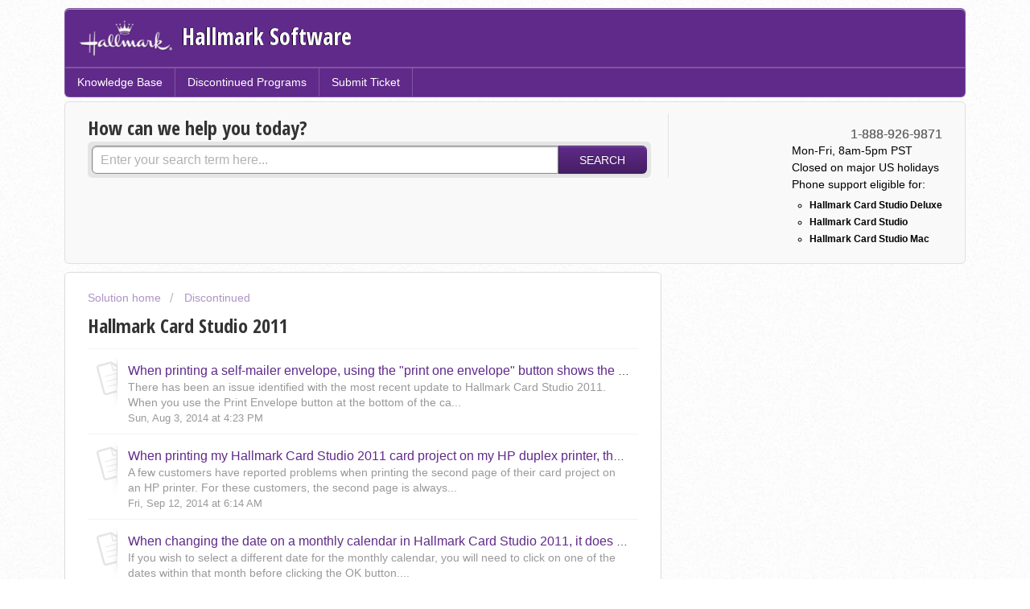

--- FILE ---
content_type: text/html; charset=utf-8
request_url: https://support.hallmarksoftware.com/support/solutions/folders/1000166267
body_size: 7497
content:
<!DOCTYPE html>
       
        <!--[if lt IE 7]><html class="no-js ie6 dew-dsm-theme " lang="en" dir="ltr" data-date-format="us"><![endif]-->       
        <!--[if IE 7]><html class="no-js ie7 dew-dsm-theme " lang="en" dir="ltr" data-date-format="us"><![endif]-->       
        <!--[if IE 8]><html class="no-js ie8 dew-dsm-theme " lang="en" dir="ltr" data-date-format="us"><![endif]-->       
        <!--[if IE 9]><html class="no-js ie9 dew-dsm-theme " lang="en" dir="ltr" data-date-format="us"><![endif]-->       
        <!--[if IE 10]><html class="no-js ie10 dew-dsm-theme " lang="en" dir="ltr" data-date-format="us"><![endif]-->       
        <!--[if (gt IE 10)|!(IE)]><!--><html class="no-js  dew-dsm-theme " lang="en" dir="ltr" data-date-format="us"><!--<![endif]-->
	<head>
		
		<!-- Title for the page -->
<title> Hallmark Card Studio 2011 : Hallmark Software </title>
<!-- Meta information -->

      <meta charset="utf-8" />
      <meta http-equiv="X-UA-Compatible" content="IE=edge,chrome=1" />
      <meta name="description" content= "" />
      <meta name="author" content= "" />
       <meta property="og:title" content="Hallmark Card Studio 2011" />  <meta property="og:url" content="https://support.hallmarksoftware.com/support/solutions/folders/1000166267" />  <meta property="og:image" content="https://s3.amazonaws.com/cdn.freshdesk.com/data/helpdesk/attachments/production/1003807888/logo/HM-2013_logo.png?X-Amz-Algorithm=AWS4-HMAC-SHA256&amp;amp;X-Amz-Credential=AKIAS6FNSMY2XLZULJPI%2F20260119%2Fus-east-1%2Fs3%2Faws4_request&amp;amp;X-Amz-Date=20260119T110235Z&amp;amp;X-Amz-Expires=604800&amp;amp;X-Amz-SignedHeaders=host&amp;amp;X-Amz-Signature=74ac738058bc2b97352d695d413886d2a686439f790b73689919de1c756195c8" />  <meta property="og:site_name" content="Hallmark Software" />  <meta property="og:type" content="article" />  <meta name="twitter:title" content="Hallmark Card Studio 2011" />  <meta name="twitter:url" content="https://support.hallmarksoftware.com/support/solutions/folders/1000166267" />  <meta name="twitter:image" content="https://s3.amazonaws.com/cdn.freshdesk.com/data/helpdesk/attachments/production/1003807888/logo/HM-2013_logo.png?X-Amz-Algorithm=AWS4-HMAC-SHA256&amp;amp;X-Amz-Credential=AKIAS6FNSMY2XLZULJPI%2F20260119%2Fus-east-1%2Fs3%2Faws4_request&amp;amp;X-Amz-Date=20260119T110235Z&amp;amp;X-Amz-Expires=604800&amp;amp;X-Amz-SignedHeaders=host&amp;amp;X-Amz-Signature=74ac738058bc2b97352d695d413886d2a686439f790b73689919de1c756195c8" />  <meta name="twitter:card" content="summary" />  <link rel="canonical" href="https://support.hallmarksoftware.com/support/solutions/folders/1000166267" /> 

<!-- Responsive setting -->
<link rel="apple-touch-icon" href="https://s3.amazonaws.com/cdn.freshdesk.com/data/helpdesk/attachments/production/1003807952/fav_icon/hm_favicon.ico" />
        <link rel="apple-touch-icon" sizes="72x72" href="https://s3.amazonaws.com/cdn.freshdesk.com/data/helpdesk/attachments/production/1003807952/fav_icon/hm_favicon.ico" />
        <link rel="apple-touch-icon" sizes="114x114" href="https://s3.amazonaws.com/cdn.freshdesk.com/data/helpdesk/attachments/production/1003807952/fav_icon/hm_favicon.ico" />
        <link rel="apple-touch-icon" sizes="144x144" href="https://s3.amazonaws.com/cdn.freshdesk.com/data/helpdesk/attachments/production/1003807952/fav_icon/hm_favicon.ico" />
        <meta name="viewport" content="width=device-width, initial-scale=1.0, maximum-scale=5.0, user-scalable=yes" /> 
		
		<!-- Adding meta tag for CSRF token -->
		<meta name="csrf-param" content="authenticity_token" />
<meta name="csrf-token" content="qlzqLNBFBbZGl8By0pIojr7VD+QuBXZVeapdcFz/guzEzPnPQuhooF3ymyPtzw6bKEt1A+AUcx8aqWI9DqIBvg==" />
		<!-- End meta tag for CSRF token -->
		
		<!-- Fav icon for portal -->
		<link rel='shortcut icon' href='https://s3.amazonaws.com/cdn.freshdesk.com/data/helpdesk/attachments/production/1003807952/fav_icon/hm_favicon.ico' />

		<!-- Base stylesheet -->
 
		<link rel="stylesheet" media="print" href="https://assets7.freshdesk.com/assets/cdn/portal_print-6e04b27f27ab27faab81f917d275d593fa892ce13150854024baaf983b3f4326.css" />
	  		<link rel="stylesheet" media="screen" href="https://assets10.freshdesk.com/assets/cdn/portal_utils-f2a9170fce2711ae2a03e789faa77a7e486ec308a2367d6dead6c9890a756cfa.css" />

		
		<!-- Theme stylesheet -->

		<link href="/support/theme.css?v=4&amp;d=1768258265" media="screen" rel="stylesheet" type="text/css">

		<!-- Google font url if present -->
		<link href='https://fonts.googleapis.com/css?family=Open+Sans+Condensed:300,300italic,700' rel='stylesheet' type='text/css' nonce='D3yktkxVbnVzXgWFM/A5ZQ=='>

		<!-- Including default portal based script framework at the top -->
		<script src="https://assets2.freshdesk.com/assets/cdn/portal_head_v2-d07ff5985065d4b2f2826fdbbaef7df41eb75e17b915635bf0413a6bc12fd7b7.js"></script>
		<!-- Including syntexhighlighter for portal -->
		<script src="https://assets5.freshdesk.com/assets/cdn/prism-841b9ba9ca7f9e1bc3cdfdd4583524f65913717a3ab77714a45dd2921531a402.js"></script>

		

		<!-- Access portal settings information via javascript -->
		 <script type="text/javascript">     var portal = {"language":"en","name":"Hallmark Software","contact_info":"","current_page_name":"article_list","current_tab":"solutions","vault_service":{"url":"https://vault-service.freshworks.com/data","max_try":2,"product_name":"fd"},"current_account_id":119299,"preferences":{"bg_color":"#ffffff","header_color":"#602a8a","help_center_color":"#f9f9f9","footer_color":"#602a8a","tab_color":"#602a8a","tab_hover_color":"#802A8A","btn_background":"#FFFFFF","btn_primary_background":"#602A8A","base_font":"Helvetica Neue","text_color":"#333333","headings_font":"Open Sans Condensed","headings_color":"#333333","link_color":"#602a8a","link_color_hover":"#036690","input_focus_ring_color":"#602a8a","non_responsive":"false"},"image_placeholders":{"spacer":"https://assets10.freshdesk.com/assets/misc/spacer.gif","profile_thumb":"https://assets2.freshdesk.com/assets/misc/profile_blank_thumb-4a7b26415585aebbd79863bd5497100b1ea52bab8df8db7a1aecae4da879fd96.jpg","profile_medium":"https://assets7.freshdesk.com/assets/misc/profile_blank_medium-1dfbfbae68bb67de0258044a99f62e94144f1cc34efeea73e3fb85fe51bc1a2c.jpg"},"falcon_portal_theme":false};     var attachment_size = 20;     var blocked_extensions = "";     var allowed_extensions = "";     var store = { 
        ticket: {},
        portalLaunchParty: {} };    store.portalLaunchParty.ticketFragmentsEnabled = false;    store.pod = "us-east-1";    store.region = "US"; </script> 


			
	</head>
	<body>
            	
		
		
		<div class="page">
	<header class="banner">
	<div class="banner-wrapper">
		<div class="banner-title">
			<a href="http://support.hallmarksoftware.com"class='portal-logo'><span class="portal-img"><i></i>
                    <img src='https://s3.amazonaws.com/cdn.freshdesk.com/data/helpdesk/attachments/production/1003807888/logo/HM-2013_logo.png' alt="Logo"
                        onerror="default_image_error(this)" data-type="logo" />
                 </span></a>
			<h1 class="ellipsis heading">Hallmark Software</h1>
                  
      </div>
	</div>
</header>  

<nav class="page-tabs" >
	
		<a data-toggle-dom="#header-tabs" href="#" data-animated="true" class="mobile-icon-nav-menu show-in-mobile"></a>
		<div class="nav-link" id="header-tabs">
            <a href="/support/solutions" class="">Knowledge Base</a>
            <a href="/support/solutions/1000104357" class="">Discontinued Programs</a>
            <a href="/support/tickets/new" class="">Submit Ticket</a>
		</div>
	
</nav>
	
	<!-- Search and page links for the page -->
	
		<section class="help-center rounded-6">	
			<div class="hc-search">
				<div class="hc-search-c">
					<h2 class="heading hide-in-mobile">How can we help you today?</h2>
					<form class="hc-search-form print--remove" autocomplete="off" action="/support/search/solutions" id="hc-search-form" data-csrf-ignore="true">
	<div class="hc-search-input">
	<label for="support-search-input" class="hide">Enter your search term here...</label>
		<input placeholder="Enter your search term here..." type="text"
			name="term" class="special" value=""
            rel="page-search" data-max-matches="10" id="support-search-input">
	</div>
	<div class="hc-search-button">
		<button class="btn btn-primary" aria-label="Search" type="submit" autocomplete="off">
			<i class="mobile-icon-search hide-tablet"></i>
			<span class="hide-in-mobile">
				Search
			</span>
		</button>
	</div>
</form>
				</div>
			</div>
		<nav class="nav-menu" id="header-tabs">
			<ul>
				<li class="nav-contact"><i class="icon-call"></i>1-888-926-9871</li>
				<li class="phone-details">Mon-Fri, 8am-5pm PST</li>
				<li class="phone-details">Closed on major US holidays</li>
              <li class="phone-details">Phone support eligible for:</li>
              <ul>
                <li class="support-list-details">Hallmark Card Studio Deluxe</li>
				<li class="support-list-details">Hallmark Card Studio</li>
				<li class="support-list-details">Hallmark Card Studio Mac </li>
              </ul>
			</ul>
		</nav>
		</section>
	

	<!-- Notification Messages -->
	 <div class="alert alert-with-close notice hide" id="noticeajax"></div> 

	<div class="c-wrapper">		
		<section class="main content rounded-6 min-height-on-desktop fc-folder-show" id="folder-show-1000166267">
	<div class="breadcrumb">
		<a href="/support/solutions"> Solution home </a>
		<a href="/support/solutions/1000104357"> Discontinued</a>
	</div>
	<h2 class="heading">Hallmark Card Studio 2011</h2>
	<p class="info-text"></p>
	
				
			<section class="article-list c-list">
				
					<div class="c-row c-article-row">
						<i class="icon-article-table-row"></i>
						<div class="ellipsis article-title"> 
							<a href="/support/solutions/articles/1000078787-when-printing-a-self-mailer-envelope-using-the-print-one-envelope-button-shows-the-wrong-name-addr" class="c-link">When printing a self-mailer envelope, using the &quot;print one envelope&quot; button shows the wrong name/address for the name selected. (KB040182)</a>
						</div>
						<div class="description-text">
							 There has been an issue identified with the most recent update to Hallmark Card Studio 2011.  When you use the Print Envelope button at the bottom of the ca...
						</div>
						<div class="help-text">Sun, Aug 3, 2014 at  4:23 PM</div>
					</div>
				
					<div class="c-row c-article-row">
						<i class="icon-article-table-row"></i>
						<div class="ellipsis article-title"> 
							<a href="/support/solutions/articles/1000078932-when-printing-my-hallmark-card-studio-2011-card-project-on-my-hp-duplex-printer-the-second-page-is-a" class="c-link">When printing my Hallmark Card Studio 2011 card project on my HP duplex printer, the second page is always upside down. How do I correct this? (KB040102)</a>
						</div>
						<div class="description-text">
							 A few customers have reported problems when printing the second page of their card project on an HP printer.  For these customers, the second page is always...
						</div>
						<div class="help-text">Fri, Sep 12, 2014 at  6:14 AM</div>
					</div>
				
					<div class="c-row c-article-row">
						<i class="icon-article-table-row"></i>
						<div class="ellipsis article-title"> 
							<a href="/support/solutions/articles/1000078933-when-changing-the-date-on-a-monthly-calendar-in-hallmark-card-studio-2011-it-does-not-switch-the-dat" class="c-link">When changing the date on a monthly calendar in Hallmark Card Studio 2011, it does not switch the date to the selected month. (KB040104)</a>
						</div>
						<div class="description-text">
							 If you wish to select a different date for the monthly calendar, you will need to click on one of the dates within that month before clicking the OK button....
						</div>
						<div class="help-text">Sun, Jul 27, 2014 at  4:10 PM</div>
					</div>
				
					<div class="c-row c-article-row">
						<i class="icon-article-table-row"></i>
						<div class="ellipsis article-title"> 
							<a href="/support/solutions/articles/1000078934-part-of-the-program-window-is-cut-off-in-hallmark-card-studio-2011-kb040106-" class="c-link">Part of the program window is cut off in Hallmark Card Studio 2011. (KB040106)</a>
						</div>
						<div class="description-text">
							 There are two possible issues with separate solutions for each.  If the problem is that both the top and bottom of the program window are cut off, this mean...
						</div>
						<div class="help-text">Wed, Jun 11, 2014 at  9:25 AM</div>
					</div>
				
					<div class="c-row c-article-row">
						<i class="icon-article-table-row"></i>
						<div class="ellipsis article-title"> 
							<a href="/support/solutions/articles/1000078935-how-to-create-multiple-envelopes-from-the-address-book-in-hallmark-card-studio-2011-kb040107-" class="c-link">How to create multiple envelopes from the Address Book in Hallmark Card Studio 2011. (KB040107)</a>
						</div>
						<div class="description-text">
							 Starting in Hallmark Card Studio 2011, the method of creating envelopes for multiple addresses from the Address Book has changed.  You can create such an en...
						</div>
						<div class="help-text">Wed, Jun 11, 2014 at  9:25 AM</div>
					</div>
				
					<div class="c-row c-article-row">
						<i class="icon-article-table-row"></i>
						<div class="ellipsis article-title"> 
							<a href="/support/solutions/articles/1000078936-when-i-go-to-view-a-pre-designed-project-in-hallmark-2011-the-text-does-not-appear-correct-or-simila" class="c-link">When I go to view a pre-designed project in Hallmark 2011, the text does not appear correct or similar to the preview. How do I correct this? (KB040103)</a>
						</div>
						<div class="description-text">
							 We have heard of this issue from some people. This issue is related to the fonts not installing properly during the initial installation of the program. To ...
						</div>
						<div class="help-text">Tue, Jul 15, 2014 at  9:56 AM</div>
					</div>
				
					<div class="c-row c-article-row">
						<i class="icon-article-table-row"></i>
						<div class="ellipsis article-title"> 
							<a href="/support/solutions/articles/1000078937-recommended-update-for-hallmark-card-studio-2012-kb040101-" class="c-link">Recommended update for Hallmark Card Studio 2012. (KB040101)</a>
						</div>
						<div class="description-text">
							 This update should be accessible through the program&#39;s Check for Updates.  If for some reason you are unable to install the update through the program, ...
						</div>
						<div class="help-text">Sun, Oct 12, 2014 at  1:02 PM</div>
					</div>
				
					<div class="c-row c-article-row">
						<i class="icon-article-table-row"></i>
						<div class="ellipsis article-title"> 
							<a href="/support/solutions/articles/1000078938-recommended-update-for-hallmark-card-studio-2011-6-29-2011-kb040105-" class="c-link">Recommended update for Hallmark Card Studio 2011. (6/29/2011) (KB040105)</a>
						</div>
						<div class="description-text">
							 We recommend that you install the latest update for Hallmark Card Studio 2011.  Please use the appropriate link for your version of Hallmark Card Studio 201...
						</div>
						<div class="help-text">Sat, Aug 16, 2014 at  1:59 PM</div>
					</div>
				
			</section>
			
		
	
</section>
	</div>

	<footer class="footer rounded-6">
	<nav class="footer-links">
		
		
	</nav>
</footer>


</div>



			<script src="https://assets7.freshdesk.com/assets/cdn/portal_bottom-0fe88ce7f44d512c644a48fda3390ae66247caeea647e04d017015099f25db87.js"></script>

		<script src="https://assets5.freshdesk.com/assets/cdn/redactor-642f8cbfacb4c2762350a557838bbfaadec878d0d24e9a0d8dfe90b2533f0e5d.js"></script> 
		<script src="https://assets7.freshdesk.com/assets/cdn/lang/en-4a75f878b88f0e355c2d9c4c8856e16e0e8e74807c9787aaba7ef13f18c8d691.js"></script>
		<!-- for i18n-js translations -->
  		<script src="https://assets6.freshdesk.com/assets/cdn/i18n/portal/en-7dc3290616af9ea64cf8f4a01e81b2013d3f08333acedba4871235237937ee05.js"></script>
		<!-- Including default portal based script at the bottom -->
		<script nonce="D3yktkxVbnVzXgWFM/A5ZQ==">
//<![CDATA[
	
	jQuery(document).ready(function() {
					
		// Setting the locale for moment js
		moment.lang('en');

		var validation_meassages = {"required":"This field is required.","remote":"Please fix this field.","email":"Please enter a valid email address.","url":"Please enter a valid URL.","date":"Please enter a valid date.","dateISO":"Please enter a valid date ( ISO ).","number":"Please enter a valid number.","digits":"Please enter only digits.","creditcard":"Please enter a valid credit card number.","equalTo":"Please enter the same value again.","two_decimal_place_warning":"Value cannot have more than 2 decimal digits","select2_minimum_limit":"Please type %{char_count} or more letters","select2_maximum_limit":"You can only select %{limit} %{container}","maxlength":"Please enter no more than {0} characters.","minlength":"Please enter at least {0} characters.","rangelength":"Please enter a value between {0} and {1} characters long.","range":"Please enter a value between {0} and {1}.","max":"Please enter a value less than or equal to {0}.","min":"Please enter a value greater than or equal to {0}.","select2_maximum_limit_jq":"You can only select {0} {1}","facebook_limit_exceed":"Your Facebook reply was over 8000 characters. You'll have to be more clever.","messenger_limit_exceeded":"Oops! You have exceeded Messenger Platform's character limit. Please modify your response.","not_equal_to":"This element should not be equal to","email_address_invalid":"One or more email addresses are invalid.","twitter_limit_exceed":"Oops! You have exceeded Twitter's character limit. You'll have to modify your response.","password_does_not_match":"The passwords don't match. Please try again.","valid_hours":"Please enter a valid hours.","reply_limit_exceed":"Your reply was over 2000 characters. You'll have to be more clever.","url_format":"Invalid URL format","url_without_slash":"Please enter a valid URL without '/'","link_back_url":"Please enter a valid linkback URL","requester_validation":"Please enter a valid requester details or <a href=\"#\" id=\"add_requester_btn_proxy\">add new requester.</a>","agent_validation":"Please enter valid agent details","email_or_phone":"Please enter a Email or Phone Number","upload_mb_limit":"Upload exceeds the available 15MB limit","invalid_image":"Invalid image format","atleast_one_role":"At least one role is required for the agent","invalid_time":"Invalid time.","remote_fail":"Remote validation failed","trim_spaces":"Auto trim of leading & trailing whitespace","hex_color_invalid":"Please enter a valid hex color value.","name_duplication":"The name already exists.","invalid_value":"Invalid value","invalid_regex":"Invalid Regular Expression","same_folder":"Cannot move to the same folder.","maxlength_255":"Please enter less than 255 characters","decimal_digit_valid":"Value cannot have more than 2 decimal digits","atleast_one_field":"Please fill at least {0} of these fields.","atleast_one_portal":"Select atleast one portal.","custom_header":"Please type custom header in the format -  header : value","same_password":"Should be same as Password","select2_no_match":"No matching %{container} found","integration_no_match":"no matching data...","time":"Please enter a valid time","valid_contact":"Please add a valid contact","field_invalid":"This field is invalid","select_atleast_one":"Select at least one option.","ember_method_name_reserved":"This name is reserved and cannot be used. Please choose a different name."}	

		jQuery.extend(jQuery.validator.messages, validation_meassages );


		jQuery(".call_duration").each(function () {
			var format,time;
			if (jQuery(this).data("time") === undefined) { return; }
			if(jQuery(this).hasClass('freshcaller')){ return; }
			time = jQuery(this).data("time");
			if (time>=3600) {
			 format = "hh:mm:ss";
			} else {
				format = "mm:ss";
			}
			jQuery(this).html(time.toTime(format));
		});
	});

	// Shortcuts variables
	var Shortcuts = {"global":{"help":"?","save":"mod+return","cancel":"esc","search":"/","status_dialog":"mod+alt+return","save_cuctomization":"mod+shift+s"},"app_nav":{"dashboard":"g d","tickets":"g t","social":"g e","solutions":"g s","forums":"g f","customers":"g c","reports":"g r","admin":"g a","ticket_new":"g n","compose_email":"g m"},"pagination":{"previous":"alt+left","next":"alt+right","alt_previous":"j","alt_next":"k"},"ticket_list":{"ticket_show":"return","select":"x","select_all":"shift+x","search_view":"v","show_description":"space","unwatch":"w","delete":"#","pickup":"@","spam":"!","close":"~","silent_close":"alt+shift+`","undo":"z","reply":"r","forward":"f","add_note":"n","scenario":"s"},"ticket_detail":{"toggle_watcher":"w","reply":"r","forward":"f","add_note":"n","close":"~","silent_close":"alt+shift+`","add_time":"m","spam":"!","delete":"#","show_activities_toggle":"}","properties":"p","expand":"]","undo":"z","select_watcher":"shift+w","go_to_next":["j","down"],"go_to_previous":["k","up"],"scenario":"s","pickup":"@","collaboration":"d"},"social_stream":{"search":"s","go_to_next":["j","down"],"go_to_previous":["k","up"],"open_stream":["space","return"],"close":"esc","reply":"r","retweet":"shift+r"},"portal_customizations":{"preview":"mod+shift+p"},"discussions":{"toggle_following":"w","add_follower":"shift+w","reply_topic":"r"}};
	
	// Date formats
	var DATE_FORMATS = {"non_us":{"moment_date_with_week":"ddd, D MMM, YYYY","datepicker":"d M, yy","datepicker_escaped":"d M yy","datepicker_full_date":"D, d M, yy","mediumDate":"d MMM, yyyy"},"us":{"moment_date_with_week":"ddd, MMM D, YYYY","datepicker":"M d, yy","datepicker_escaped":"M d yy","datepicker_full_date":"D, M d, yy","mediumDate":"MMM d, yyyy"}};

	var lang = { 
		loadingText: "Please Wait...",
		viewAllTickets: "View all tickets"
	};


//]]>
</script> 

		

		
		<script type="text/javascript">
     		I18n.defaultLocale = "en";
     		I18n.locale = "en";
		</script>
			
    	


		<!-- Include dynamic input field script for signup and profile pages (Mint theme) -->

	</body>
</html>
